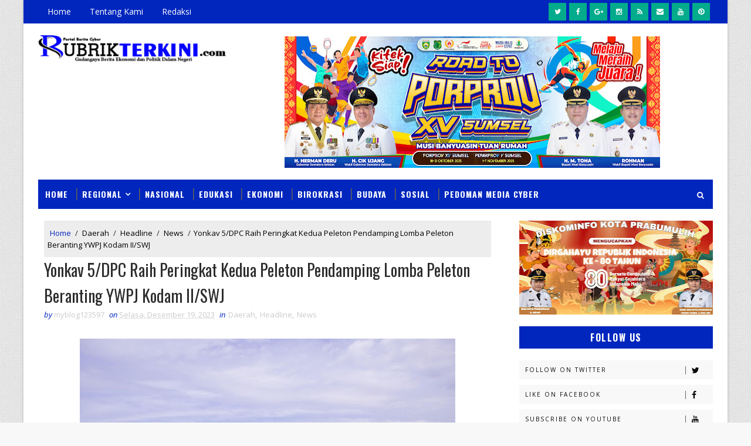

--- FILE ---
content_type: text/javascript; charset=UTF-8
request_url: https://www.rubrikterkini.com/feeds/posts/default/-/News?alt=json-in-script&max-results=4&callback=jQuery1110033205703481276516_1769198151741&_=1769198151742
body_size: 8028
content:
// API callback
jQuery1110033205703481276516_1769198151741({"version":"1.0","encoding":"UTF-8","feed":{"xmlns":"http://www.w3.org/2005/Atom","xmlns$openSearch":"http://a9.com/-/spec/opensearchrss/1.0/","xmlns$blogger":"http://schemas.google.com/blogger/2008","xmlns$georss":"http://www.georss.org/georss","xmlns$gd":"http://schemas.google.com/g/2005","xmlns$thr":"http://purl.org/syndication/thread/1.0","id":{"$t":"tag:blogger.com,1999:blog-2345524078469902847"},"updated":{"$t":"2026-01-23T16:03:14.578+07:00"},"category":[{"term":"News"},{"term":"Pemerintah"},{"term":"Polres prabumulih"},{"term":"Sumatera Barat"},{"term":"Pemerintahan"},{"term":"Musi Banyuasin"},{"term":"peristiwa"},{"term":"Prabumulih"},{"term":"Hukum"},{"term":"Daerah"},{"term":"kota prabumulih"},{"term":"Terkini"},{"term":"Kriminal"},{"term":"Polri"},{"term":"Politik"},{"term":"Headline"},{"term":"Kesehatan"},{"term":"Lahat"},{"term":"Pemerintah Prabumulih"},{"term":"Ekonomi"},{"term":"Sosial"},{"term":"Muaraenim"},{"term":"Pertamina"},{"term":"Edukasi"},{"term":"Olahraga"},{"term":"Palembang"},{"term":"Polisi"},{"term":"Advertorial"},{"term":"Bakti Sosial"},{"term":"Kejaksaan"},{"term":"pendidikan"},{"term":"DPRD"},{"term":"Religi"},{"term":"Kejaksaan Negeri Prabumulih"},{"term":"Nasional"},{"term":"Satlantas Polres Prabumulih"},{"term":"Sumbar"},{"term":"polda Sumsel"},{"term":"SMSI"},{"term":"Bisnis"},{"term":"PWI"},{"term":"Rutan Prabumulih"},{"term":"pali"},{"term":"PWI Prabumulih"},{"term":"Polres Muba"},{"term":"Sumsel"},{"term":"Kapolres Prabumulih"},{"term":"Diskominfo"},{"term":"Polsek Prabumulih Timur"},{"term":"KPU"},{"term":"pertanian"},{"term":"Polsek Prabumulih Barat"},{"term":"lubuklinggau"},{"term":"Budaya"},{"term":"Polsek RKT"},{"term":"Profil"},{"term":"breaking news"},{"term":"Bhabinkamtibmas"},{"term":"Empat Lawang"},{"term":"New"},{"term":"Pagaralam"},{"term":"narkoba"},{"term":"oku"},{"term":"Ekbang"},{"term":"Kapolsek RKT"},{"term":"OKU Selatan"},{"term":"Pariwisata"},{"term":"Polsek Cambai"},{"term":"Redaksional"},{"term":"BPJS"},{"term":"Banyuasin"},{"term":"Kasatlantas"},{"term":"Kemenkumham"},{"term":"OKI"},{"term":"musi rawas"},{"term":"oku timur"},{"term":"Agama"},{"term":"BNN"},{"term":"KONI"},{"term":"Kabupaten MUBA"},{"term":"Partai Gerindra"},{"term":"Sat Intelkam"},{"term":"Satreskrim Polres Prabumulih"},{"term":"Dinas PUPR"},{"term":"Disnakertrans"},{"term":"Kesbangpol Prabumulih"},{"term":"Muratara"},{"term":"Partai Golkar"},{"term":"Samsat Prabumulih"},{"term":"Sat Binmas"},{"term":"TODAY"},{"term":"polres"},{"term":"Dandim"},{"term":"E - sport"},{"term":"Jambi"},{"term":"Kemenkominfo"},{"term":"Lingkungan"},{"term":"Ogan Ilir"},{"term":"PT. Tel"},{"term":"PTBA"},{"term":"Pokri"},{"term":"Polres RKT"},{"term":"Polsek muratara"},{"term":"Redaksi"},{"term":"SMAN 1 Prabumulih"},{"term":"SMPN 5"},{"term":"SMSI Prabumulih"},{"term":"Sat Samapta"},{"term":"Slider"},{"term":"Subdenpom Prabumulih"},{"term":"Surabaya"},{"term":"TNI"},{"term":"kejelasan"},{"term":"studi"},{"term":"sumut"}],"title":{"type":"text","$t":"RUBRIK TERKINI"},"subtitle":{"type":"html","$t":"Rubrik Paling Viral di Nusantara"},"link":[{"rel":"http://schemas.google.com/g/2005#feed","type":"application/atom+xml","href":"https:\/\/www.rubrikterkini.com\/feeds\/posts\/default"},{"rel":"self","type":"application/atom+xml","href":"https:\/\/www.blogger.com\/feeds\/2345524078469902847\/posts\/default\/-\/News?alt=json-in-script\u0026max-results=4"},{"rel":"alternate","type":"text/html","href":"https:\/\/www.rubrikterkini.com\/search\/label\/News"},{"rel":"hub","href":"http://pubsubhubbub.appspot.com/"},{"rel":"next","type":"application/atom+xml","href":"https:\/\/www.blogger.com\/feeds\/2345524078469902847\/posts\/default\/-\/News\/-\/News?alt=json-in-script\u0026start-index=5\u0026max-results=4"}],"author":[{"name":{"$t":"Redaksi Rubrik Terkini"},"uri":{"$t":"http:\/\/www.blogger.com\/profile\/12804058930404777845"},"email":{"$t":"noreply@blogger.com"},"gd$image":{"rel":"http://schemas.google.com/g/2005#thumbnail","width":"16","height":"16","src":"https:\/\/img1.blogblog.com\/img\/b16-rounded.gif"}}],"generator":{"version":"7.00","uri":"http://www.blogger.com","$t":"Blogger"},"openSearch$totalResults":{"$t":"3825"},"openSearch$startIndex":{"$t":"1"},"openSearch$itemsPerPage":{"$t":"4"},"entry":[{"id":{"$t":"tag:blogger.com,1999:blog-2345524078469902847.post-3094852879750645236"},"published":{"$t":"2026-01-23T11:56:00.006+07:00"},"updated":{"$t":"2026-01-23T11:57:53.064+07:00"},"category":[{"scheme":"http://www.blogger.com/atom/ns#","term":"News"},{"scheme":"http://www.blogger.com/atom/ns#","term":"Polres prabumulih"}],"title":{"type":"text","$t":"SPPG Polri Polres Prabumulih Karang Raja Mulai Beroperasi Hari Ini"},"content":{"type":"html","$t":"\u003Cp\u003E\u0026nbsp;\u003C\/p\u003E\u003Cdiv class=\"separator\" style=\"clear: both; text-align: center;\"\u003E\u003Ca href=\"https:\/\/blogger.googleusercontent.com\/img\/b\/R29vZ2xl\/[base64]\/s1280\/1001901544.jpg\" imageanchor=\"1\" style=\"margin-left: 1em; margin-right: 1em;\"\u003E\u003Cimg border=\"0\" data-original-height=\"720\" data-original-width=\"1280\" height=\"180\" src=\"https:\/\/blogger.googleusercontent.com\/img\/b\/R29vZ2xl\/[base64]\/s320\/1001901544.jpg\" width=\"320\" \/\u003E\u003C\/a\u003E\u003C\/div\u003E\u003Cp\u003E\u003C\/p\u003E\u003Cp\u003EPrabumulih - Polres Prabumulih secara resmi meresmikan Dapur Satuan Pelayanan Pemenuhan Gizi (SPPG) pada Jumat pagi, 23 Januari 2026. Kegiatan peresmian tersebut dilaksanakan sekitar pukul 08.00 WIB dan bertempat di TK Kemala Bhayangkari 11 Prabumulih. Peresmian ini menjadi langkah nyata Polres Prabumulih dalam mendukung program nasional pemenuhan gizi bagi peserta didik.\u003C\/p\u003E\u003Cp\u003EKegiatan peresmian dipimpin langsung oleh Kapolres Prabumulih AKBP Bobby Kusumawardhana, S.H., S.I.K., M.Si, didampingi Ketua Bhayangkari Cabang Prabumulih Ny. Herwina Bobby. Turut hadir dalam kegiatan tersebut Kasat Binmas Polres Prabumulih AKP Sardinata, Kapolsek Prabumulih Timur Iptu Ulta Deanto, S.H., Kepala Dinas Pendidikan Kota Prabumulih Darmadi, serta Kepala SPPG Polres Prabumulih Agung Sisen.\u003C\/p\u003E\u003Cp\u003ERangkaian acara diawali dengan pembukaan dan doa bersama sebagai bentuk rasa syukur atas terlaksananya pembangunan Dapur SPPG Polres Prabumulih. Selanjutnya, sambutan disampaikan oleh Kepala Dinas Pendidikan Kota Prabumulih yang mengapresiasi peran aktif Polres Prabumulih dalam mendukung peningkatan kualitas gizi dan kesehatan peserta didik di wilayah Kota Prabumulih.\u003C\/p\u003E\u003Cp\u003EMomentum utama dalam kegiatan tersebut ditandai dengan pembukaan program Makanan Bergizi Gratis (MBG) oleh Kapolres Prabumulih. Setelah itu, Kapolres Prabumulih secara simbolis menyerahkan makanan bergizi kepada siswa dan siswi TK Kemala Bhayangkari 11 Prabumulih sebagai penerima manfaat pertama dari operasional Dapur SPPG.\u003C\/p\u003E\u003Cp\u003EKapolres Prabumulih AKBP Bobby Kusumawardhana dalam keterangannya menyampaikan bahwa pembangunan Dapur SPPG ini merupakan tindak lanjut dari program Presiden Republik Indonesia terkait pemenuhan gizi peserta didik di seluruh wilayah Indonesia. “Program ini bertujuan untuk menciptakan generasi yang sehat, cerdas, dan berdaya saing sebagai bagian dari upaya menuju Generasi Emas Indonesia,” ujar Kapolres.\u003C\/p\u003E\u003Cp\u003ELebih lanjut, Kapolres menjelaskan bahwa melalui Dapur SPPG Polres Prabumulih, pihaknya menyalurkan Makanan Bergizi Gratis kepada sebanyak 1.006 penerima manfaat. Rinciannya meliputi 66 siswa TK Kemala Bhayangkari, 121 siswa SLB Negeri Prabumulih, 37 siswa TK RA Perwanida 1, 91 siswa PAUD Ladas Berendai, 686 siswa SD MIN 1 Prabumulih, serta 5 ompreng sebagai sampel harian.\u003C\/p\u003E\u003Cp\u003EMenurut AKBP Bobby Kusumawardhana, pemenuhan gizi yang baik sejak usia dini sangat penting dalam mendukung tumbuh kembang anak, baik secara fisik maupun intelektual. Ia berharap program ini dapat memberikan dampak positif bagi dunia pendidikan di Kota Prabumulih dan membantu menekan angka stunting serta masalah gizi lainnya.\u003C\/p\u003E\u003Cp\u003EKapolres juga menambahkan bahwa saat ini Polres Prabumulih memiliki dua Dapur SPPG. Namun, baru satu dapur yang diresmikan dan mulai beroperasi, sementara satu dapur lainnya masih dalam tahap pembangunan. “Ke depan, kami akan terus berupaya memaksimalkan pelayanan agar cakupan penerima manfaat semakin luas,” ungkapnya.\u003C\/p\u003E\u003Cp\u003EKegiatan peresmian Dapur SPPG Polres Prabumulih tersebut berakhir sekitar pukul 10.00 WIB. Seluruh rangkaian acara berlangsung dengan aman, tertib, dan kondusif, serta mendapat sambutan positif dari pihak sekolah, orang tua siswa, dan instansi terkait\u003C\/p\u003E"},"link":[{"rel":"replies","type":"application/atom+xml","href":"https:\/\/www.rubrikterkini.com\/feeds\/3094852879750645236\/comments\/default","title":"Posting Komentar"},{"rel":"replies","type":"text/html","href":"https:\/\/www.rubrikterkini.com\/2026\/01\/lsppg-polri-polres-prabumulih-karang.html#comment-form","title":"0 Komentar"},{"rel":"edit","type":"application/atom+xml","href":"https:\/\/www.blogger.com\/feeds\/2345524078469902847\/posts\/default\/3094852879750645236"},{"rel":"self","type":"application/atom+xml","href":"https:\/\/www.blogger.com\/feeds\/2345524078469902847\/posts\/default\/3094852879750645236"},{"rel":"alternate","type":"text/html","href":"https:\/\/www.rubrikterkini.com\/2026\/01\/lsppg-polri-polres-prabumulih-karang.html","title":"SPPG Polri Polres Prabumulih Karang Raja Mulai Beroperasi Hari Ini"}],"author":[{"name":{"$t":"Unknown"},"email":{"$t":"noreply@blogger.com"},"gd$image":{"rel":"http://schemas.google.com/g/2005#thumbnail","width":"16","height":"16","src":"https:\/\/img1.blogblog.com\/img\/b16-rounded.gif"}}],"media$thumbnail":{"xmlns$media":"http://search.yahoo.com/mrss/","url":"https:\/\/blogger.googleusercontent.com\/img\/b\/R29vZ2xl\/[base64]\/s72-c\/1001901544.jpg","height":"72","width":"72"},"thr$total":{"$t":"0"}},{"id":{"$t":"tag:blogger.com,1999:blog-2345524078469902847.post-313505750900291396"},"published":{"$t":"2026-01-23T11:10:00.000+07:00"},"updated":{"$t":"2026-01-23T11:10:01.271+07:00"},"category":[{"scheme":"http://www.blogger.com/atom/ns#","term":"News"},{"scheme":"http://www.blogger.com/atom/ns#","term":"Polres prabumulih"}],"title":{"type":"text","$t":"Pencuri HP Di Jalan Arimbi Diringkus Tim Tekab Sat Reskrim Polres Prabumulih"},"content":{"type":"html","$t":"\u003Cp\u003E\u0026nbsp;\u003C\/p\u003E\u003Cdiv class=\"separator\" style=\"clear: both; text-align: center;\"\u003E\u003Ca href=\"https:\/\/blogger.googleusercontent.com\/img\/b\/R29vZ2xl\/AVvXsEjQEu9eFTdPT06A55sSbcqZP9WN3RJW-1_eIEE0ePVKIsn3OOdwSw_iBJ0VphIyuZP89WCHeI8FgGqq5-BehozSvEXoSuEGer8G4_Kz5XCNFBpb1-2gHB6ffjF4Z3f3ziED7ZGXVBuQ6XVIRUS9iRLZL_H2JpMydTFbYIlp77EKm9oYsFlHd3eXCQLQq2TQ\/s1536\/1001901924.jpg\" imageanchor=\"1\" style=\"margin-left: 1em; margin-right: 1em;\"\u003E\u003Cimg border=\"0\" data-original-height=\"1024\" data-original-width=\"1536\" height=\"213\" src=\"https:\/\/blogger.googleusercontent.com\/img\/b\/R29vZ2xl\/AVvXsEjQEu9eFTdPT06A55sSbcqZP9WN3RJW-1_eIEE0ePVKIsn3OOdwSw_iBJ0VphIyuZP89WCHeI8FgGqq5-BehozSvEXoSuEGer8G4_Kz5XCNFBpb1-2gHB6ffjF4Z3f3ziED7ZGXVBuQ6XVIRUS9iRLZL_H2JpMydTFbYIlp77EKm9oYsFlHd3eXCQLQq2TQ\/s320\/1001901924.jpg\" width=\"320\" \/\u003E\u003C\/a\u003E\u003C\/div\u003E\u003Cdiv style=\"text-align: center;\"\u003EGambar Ilustrasi\u003C\/div\u003E\u003Cp\u003E\u003C\/p\u003E\u003Cp\u003EPrabumulih - Satuan Reserse Kriminal (Satreskrim) Polres Prabumulih berhasil mengungkap kasus tindak pidana pencurian sebagaimana dimaksud dalam Pasal 477 Kitab Undang-Undang Hukum Pidana (KUHPidana). Pengungkapan kasus ini merupakan tindak lanjut dari laporan polisi Nomor: LP\/B\/19\/I\/2026\/SPKT\/RES PRABUMULIH\/POLDA SUMSEL yang diterima pada Sabtu, 17 Januari 2026.\u003C\/p\u003E\u003Cp\u003EPeristiwa pencurian tersebut diketahui terjadi pada Sabtu, 17 Januari 2026, sekitar pukul 00.30 WIB. Kejadian berlangsung di sebuah rumah yang beralamat di Jalan Arimbi Gang Arafah RT 07 RW 07, Kelurahan Prabujaya, Kecamatan Prabumulih Timur, Kota Prabumulih.\u003C\/p\u003E\u003Cp\u003EKorban dalam peristiwa ini adalah Rizki Ilham Kurniawan (22), seorang mahasiswa yang berdomisili di Jalan Arimbi RT 07 RW 02, Kelurahan Prabujaya, Kecamatan Prabumulih Timur, Kota Prabumulih. Akibat kejadian tersebut, korban mengalami kerugian materiil yang ditaksir mencapai Rp2.500.000.\u003C\/p\u003E\u003Cp\u003EBerdasarkan keterangan korban, kejadian bermula saat dirinya terbangun dari tidur karena mendengar suara pintu rumah dibuka dan langkah kaki seseorang masuk ke dalam rumah. Saat bangun dan melihat ke arah sumber suara, korban mendapati seorang pelaku sudah berada di dalam rumahnya.\u003C\/p\u003E\u003Cp\u003EMenyadari aksinya diketahui, pelaku langsung melarikan diri ke luar rumah. Korban sempat berusaha mengejar pelaku, namun kehilangan jejak. Setelah itu, korban mendapati sejumlah barang miliknya telah hilang, yakni satu unit handphone Infinix Hot 50 warna Sage Green dan satu buah dompet warna hitam berisi KTP atas nama korban.\u003C\/p\u003E\u003Cp\u003EAtas kejadian tersebut, korban kemudian melaporkan peristiwa pencurian itu ke Polres Prabumulih untuk diproses secara hukum. Menindaklanjuti laporan tersebut, Tim Opsnal TEKAB Sat Reskrim Polres Prabumulih melakukan serangkaian penyelidikan guna mengungkap identitas dan keberadaan pelaku.\u003C\/p\u003E\u003Cp\u003EHasil penyelidikan mengarah kepada seorang pria berinisial RS (21), yang diketahui tidak memiliki pekerjaan dan berdomisili di Jalan Mangga Baru RT 13 RW 06, Kelurahan Mangga Besar, Kecamatan Prabumulih Utara, Kota Prabumulih. Pelaku kemudian berhasil diamankan pada Jumat, 23 Januari 2026, sekitar pukul 01.30 WIB.\u003C\/p\u003E\u003Cp\u003EKasat Reskrim Polres Prabumulih, AKP Jon Kenedi, S.H., M.Si., menjelaskan bahwa penangkapan pelaku dilakukan setelah pihaknya menerima informasi akurat terkait keberadaan tersangka. “Setelah mendapatkan informasi bahwa pelaku berada di rumahnya, saya langsung memerintahkan Kanit Pidum IPTU Darlansyah, S.H., beserta Tim Opsnal TEKAB Prabu untuk segera melakukan penangkapan,” ujar AKP Jon Kenedi.\u003C\/p\u003E\u003Cp\u003ELebih lanjut, AKP Jon Kenedi menegaskan bahwa pelaku berhasil diamankan tanpa perlawanan dan langsung dibawa ke Mapolres Prabumulih untuk menjalani pemeriksaan lebih lanjut. “Saat ini pelaku telah diamankan di Satreskrim Polres Prabumulih beserta barang bukti, dan akan diproses sesuai dengan ketentuan hukum yang berlaku,” tegasnya.\u003C\/p\u003E\u003Cp\u003EPolres Prabumulih juga mengimbau masyarakat agar selalu meningkatkan kewaspadaan, terutama pada malam hari, serta memastikan rumah dalam kondisi aman dan terkunci dengan baik guna mencegah terjadinya tindak pidana pencurian. Masyarakat juga diharapkan segera melapor kepada pihak kepolisian apabila menemukan atau mengalami kejadian yang mencurigakan.\u003C\/p\u003E\u003Cp\u003E\u003Cbr \/\u003E\u003C\/p\u003E"},"link":[{"rel":"replies","type":"application/atom+xml","href":"https:\/\/www.rubrikterkini.com\/feeds\/313505750900291396\/comments\/default","title":"Posting Komentar"},{"rel":"replies","type":"text/html","href":"https:\/\/www.rubrikterkini.com\/2026\/01\/pencuri-hp-di-jalan-arimbi-diringkus.html#comment-form","title":"0 Komentar"},{"rel":"edit","type":"application/atom+xml","href":"https:\/\/www.blogger.com\/feeds\/2345524078469902847\/posts\/default\/313505750900291396"},{"rel":"self","type":"application/atom+xml","href":"https:\/\/www.blogger.com\/feeds\/2345524078469902847\/posts\/default\/313505750900291396"},{"rel":"alternate","type":"text/html","href":"https:\/\/www.rubrikterkini.com\/2026\/01\/pencuri-hp-di-jalan-arimbi-diringkus.html","title":"Pencuri HP Di Jalan Arimbi Diringkus Tim Tekab Sat Reskrim Polres Prabumulih"}],"author":[{"name":{"$t":"Unknown"},"email":{"$t":"noreply@blogger.com"},"gd$image":{"rel":"http://schemas.google.com/g/2005#thumbnail","width":"16","height":"16","src":"https:\/\/img1.blogblog.com\/img\/b16-rounded.gif"}}],"media$thumbnail":{"xmlns$media":"http://search.yahoo.com/mrss/","url":"https:\/\/blogger.googleusercontent.com\/img\/b\/R29vZ2xl\/AVvXsEjQEu9eFTdPT06A55sSbcqZP9WN3RJW-1_eIEE0ePVKIsn3OOdwSw_iBJ0VphIyuZP89WCHeI8FgGqq5-BehozSvEXoSuEGer8G4_Kz5XCNFBpb1-2gHB6ffjF4Z3f3ziED7ZGXVBuQ6XVIRUS9iRLZL_H2JpMydTFbYIlp77EKm9oYsFlHd3eXCQLQq2TQ\/s72-c\/1001901924.jpg","height":"72","width":"72"},"thr$total":{"$t":"0"}},{"id":{"$t":"tag:blogger.com,1999:blog-2345524078469902847.post-5836214291186414005"},"published":{"$t":"2026-01-23T08:06:00.003+07:00"},"updated":{"$t":"2026-01-23T08:12:07.605+07:00"},"category":[{"scheme":"http://www.blogger.com/atom/ns#","term":"News"},{"scheme":"http://www.blogger.com/atom/ns#","term":"Polres prabumulih"}],"title":{"type":"text","$t":"2 Remaja Di Prabumulih Diringkus Tim Singo Polsek Prabumulih Timur, Diduga Lakukan Begal"},"content":{"type":"html","$t":"\u003Cp\u003E\u0026nbsp;\u003C\/p\u003E\u003Cdiv class=\"separator\" style=\"clear: both; text-align: center;\"\u003E\u003Ca href=\"https:\/\/blogger.googleusercontent.com\/img\/b\/R29vZ2xl\/AVvXsEg39FFoDtT3iNax8PLLx9v4c14wDAlsdLznc4VzrIgr1MyW9RWkFYQVgMbfXDSWQ1ZUYkGb-pbuOB9iDj7Sn4sj3oJ33TkgtKs69XiqCD5xWelMM8V3PalhxrAdM2-DfjD59s7zEycXvMfgOXGW23RfEdPlT6Q-Hnq5rZ85E_t6HsgBjT4Eo4KvteLwC7e2\/s1536\/1001901333.png\" style=\"margin-left: 1em; margin-right: 1em;\"\u003E\u003Cimg border=\"0\" data-original-height=\"1024\" data-original-width=\"1536\" height=\"213\" src=\"https:\/\/blogger.googleusercontent.com\/img\/b\/R29vZ2xl\/AVvXsEg39FFoDtT3iNax8PLLx9v4c14wDAlsdLznc4VzrIgr1MyW9RWkFYQVgMbfXDSWQ1ZUYkGb-pbuOB9iDj7Sn4sj3oJ33TkgtKs69XiqCD5xWelMM8V3PalhxrAdM2-DfjD59s7zEycXvMfgOXGW23RfEdPlT6Q-Hnq5rZ85E_t6HsgBjT4Eo4KvteLwC7e2\/s320\/1001901333.png\" width=\"320\" \/\u003E\u003C\/a\u003E\u003C\/div\u003E\u003Cp\u003E\u003C\/p\u003E\u003Cp style=\"text-align: center;\"\u003E\u003Cb\u003E\u003Ci\u003EGambar Ilustrasi\u003C\/i\u003E\u003C\/b\u003E\u003C\/p\u003E\u003Cp\u003EPrabumulih - Polsek Prabumulih Timur berhasil mengungkap kasus tindak pidana pencurian dengan kekerasan (curas) sebagaimana dimaksud dalam Pasal 479 KUHP, yang terjadi di wilayah hukumnya. Pengungkapan kasus ini berdasarkan Laporan Polisi Nomor: LP \/ B \/ 7 \/ I \/ 2026 \/ SPKT \/ Sek PBM Timur \/ Res PBM \/ Polda Sumsel, tertanggal 19 Januari 2026.\u003C\/p\u003E\u003Cp\u003EPeristiwa tersebut terjadi pada Minggu, 18 Januari 2026, sekitar pukul 13.30 WIB, bertempat di depan Kostan Rizal Aceh, Jalan Nur Ilahi, Gang Kenangan, Kelurahan Prabu Jaya, Kecamatan Prabumulih Timur, Kota Prabumulih. Korban sekaligus pelapor dalam kejadian ini adalah Aldi Agustian (21), seorang pelajar yang berdomisili di Kecamatan Prabumulih Selatan.\u003C\/p\u003E\u003Cp\u003EKapolsek Prabumulih Timur, Iptu Ulta Deanto, S.H., menjelaskan bahwa kejadian bermula saat adik pelapor bersama seorang saksi pergi dari rumah menggunakan satu unit sepeda motor Honda Vario tahun 2025 warna hitam, dengan nomor polisi yang belum terpasang. Keduanya berencana menuju tempat pemandian dan sempat berhenti di pinggir jalan kawasan Prabu Jaya untuk menunggu seorang teman.\u003C\/p\u003E\u003Cp\u003E“Pada saat menunggu di pinggir jalan, datang dua orang pelaku menggunakan jasa ojek. Setelah berhenti, pelaku menyuruh tukang ojek pergi, lalu salah satu pelaku mengeluarkan pisau dan mengancam saksi,” ungkap Iptu Ulta Deanto dalam keterangannya.\u003C\/p\u003E\u003Cp\u003EKapolsek menambahkan, pelaku kemudian memaksa korban untuk mengantarkan mereka ke suatu tempat. Selama perjalanan, salah satu pelaku terus menodongkan pisau ke arah perut belakang korban sehingga korban tidak berani melawan. Setibanya di depan sebuah bedeng, pelaku berpura-pura menyuruh korban memanggil seseorang.\u003C\/p\u003E\u003Cp\u003E“Ketika korban menjauh sekitar sepuluh meter, pelaku langsung membawa kabur sepeda motor tersebut. Saksi sempat melakukan pengejaran, namun pelaku berhasil melarikan diri,” lanjut Kapolsek. Akibat kejadian tersebut, korban mengalami kerugian materiil sekitar Rp5.000.000 dan segera melaporkan kejadian itu ke Polsek Prabumulih Timur.\u003C\/p\u003E\u003Cp\u003EMenindaklanjuti laporan tersebut, Tim Opsnal Singo Timur Polsek Prabumulih Timur langsung melakukan penyelidikan intensif. Berdasarkan hasil pengembangan, diketahui keberadaan salah satu pelaku berada di wilayah Kota Palembang. Atas perintah Kapolsek, Kanit Reskrim Polsek Prabumulih Timur Aipda Devi Handra, S.H., memimpin langsung penangkapan terhadap para pelaku.\u003C\/p\u003E\u003Cp\u003E“Pada Kamis sekitar pukul 09.00 WIB, tim kami berhasil mengamankan pelaku berinisial MFK (19) di sebuah kontrakan di Jalan Balayudha, Kota Palembang. Dari hasil interogasi, diketahui pelaku lainnya berinisial KP (21) berada di sebuah rumah kosong di Jalan Soekarno-Hatta, Alang-Alang Lebar,” jelas Iptu Ulta Deanto.\u003C\/p\u003E\u003Cp\u003ETim Opsnal kemudian bergerak cepat menuju lokasi kedua dan berhasil mengamankan pelaku KP tanpa perlawanan. Dari hasil pengembangan lanjutan, diketahui bahwa sepeda motor hasil kejahatan telah dibawa ke wilayah Rantau Alai, Kabupaten Ogan Ilir. Tim kembali bergerak dan berhasil menemukan serta mengamankan sepeda motor tersebut.\u003C\/p\u003E\u003Cp\u003ESaat ini, kedua pelaku beserta barang bukti berupa satu unit sepeda motor Honda Vario tahun 2025 warna hitam dengan nomor polisi BG 3346 CO, satu bilah pisau gagang hitam, serta dua unit handphone milik pelaku telah diamankan di Polsek Prabumulih Timur untuk menjalani proses penyidikan lebih lanjut.\u003C\/p\u003E\u003Cp\u003EKapolsek Prabumulih Timur menegaskan bahwa pihaknya akan menindak tegas pelaku kejahatan yang meresahkan masyarakat. “Kami mengimbau kepada seluruh masyarakat untuk tetap waspada dan segera melapor apabila menjadi korban atau mengetahui adanya tindak kriminal, agar dapat segera kami tindaklanjuti,” pungkas Iptu Ulta Deanto, S.H.\u003C\/p\u003E"},"link":[{"rel":"replies","type":"application/atom+xml","href":"https:\/\/www.rubrikterkini.com\/feeds\/5836214291186414005\/comments\/default","title":"Posting Komentar"},{"rel":"replies","type":"text/html","href":"https:\/\/www.rubrikterkini.com\/2026\/01\/2-remaja-di-prabumulih-diringkus-tim.html#comment-form","title":"0 Komentar"},{"rel":"edit","type":"application/atom+xml","href":"https:\/\/www.blogger.com\/feeds\/2345524078469902847\/posts\/default\/5836214291186414005"},{"rel":"self","type":"application/atom+xml","href":"https:\/\/www.blogger.com\/feeds\/2345524078469902847\/posts\/default\/5836214291186414005"},{"rel":"alternate","type":"text/html","href":"https:\/\/www.rubrikterkini.com\/2026\/01\/2-remaja-di-prabumulih-diringkus-tim.html","title":"2 Remaja Di Prabumulih Diringkus Tim Singo Polsek Prabumulih Timur, Diduga Lakukan Begal"}],"author":[{"name":{"$t":"Unknown"},"email":{"$t":"noreply@blogger.com"},"gd$image":{"rel":"http://schemas.google.com/g/2005#thumbnail","width":"16","height":"16","src":"https:\/\/img1.blogblog.com\/img\/b16-rounded.gif"}}],"media$thumbnail":{"xmlns$media":"http://search.yahoo.com/mrss/","url":"https:\/\/blogger.googleusercontent.com\/img\/b\/R29vZ2xl\/AVvXsEg39FFoDtT3iNax8PLLx9v4c14wDAlsdLznc4VzrIgr1MyW9RWkFYQVgMbfXDSWQ1ZUYkGb-pbuOB9iDj7Sn4sj3oJ33TkgtKs69XiqCD5xWelMM8V3PalhxrAdM2-DfjD59s7zEycXvMfgOXGW23RfEdPlT6Q-Hnq5rZ85E_t6HsgBjT4Eo4KvteLwC7e2\/s72-c\/1001901333.png","height":"72","width":"72"},"thr$total":{"$t":"0"}},{"id":{"$t":"tag:blogger.com,1999:blog-2345524078469902847.post-7934478803012582523"},"published":{"$t":"2026-01-22T19:14:00.001+07:00"},"updated":{"$t":"2026-01-22T19:14:15.714+07:00"},"category":[{"scheme":"http://www.blogger.com/atom/ns#","term":"News"},{"scheme":"http://www.blogger.com/atom/ns#","term":"Polres prabumulih"},{"scheme":"http://www.blogger.com/atom/ns#","term":"Satlantas Polres Prabumulih"}],"title":{"type":"text","$t":"Ban Pecah, Mobil Box Muatan Susu Ini Terguling Di Jalan Jend Sudirman Prabumulih"},"content":{"type":"html","$t":"\u003Cp\u003E\u0026nbsp;\u003C\/p\u003E\u003Cdiv class=\"separator\" style=\"clear: both; text-align: center;\"\u003E\u003Ca href=\"https:\/\/blogger.googleusercontent.com\/img\/b\/R29vZ2xl\/AVvXsEgNLa8-jfrLTfAtrOSZeccRTZUL4BG2RVLw0AMSjDUeEbLKsbJodoxOjdWYIs-DRRgEfc42IHUUt6J6hX_ICCNpAjR20z5t9LwB3DmfpltRlJyJ4te_dYFKtogdBHeiOnIvpmfWDZEijtakP3wkyvDzVynYckZLx8ToKI4JqjpJzkNRzUpPUpsmRYpFn4R5\/s1600\/1001900215.jpg\" imageanchor=\"1\" style=\"margin-left: 1em; margin-right: 1em;\"\u003E\u003Cimg border=\"0\" data-original-height=\"1200\" data-original-width=\"1600\" height=\"240\" src=\"https:\/\/blogger.googleusercontent.com\/img\/b\/R29vZ2xl\/AVvXsEgNLa8-jfrLTfAtrOSZeccRTZUL4BG2RVLw0AMSjDUeEbLKsbJodoxOjdWYIs-DRRgEfc42IHUUt6J6hX_ICCNpAjR20z5t9LwB3DmfpltRlJyJ4te_dYFKtogdBHeiOnIvpmfWDZEijtakP3wkyvDzVynYckZLx8ToKI4JqjpJzkNRzUpPUpsmRYpFn4R5\/s320\/1001900215.jpg\" width=\"320\" \/\u003E\u003C\/a\u003E\u003C\/div\u003E\u003Cp\u003E\u003C\/p\u003E\u003Cp\u003EPrabumulih - Kecelakaan lalu lintas tunggal terjadi di wilayah hukum Polres Prabumulih pada Kamis sore, 22 Januari 2026. Sebuah mobil box dengan nomor polisi BG 8673 LR mengalami kecelakaan di Jalan Jenderal Sudirman, tepatnya di depan Mie Ayam Perintis, simpang Vihara Vajra Bhumi Prabu, Kelurahan Gunung Ibul Barat, Kecamatan Prabumulih Timur, Kota Prabumulih.\u003C\/p\u003E\u003Cp\u003EPeristiwa tersebut terjadi sekitar pukul 15.45 WIB. Mobil box yang dikemudikan oleh Rudi Aswandi, warga Kota Palembang, diketahui melaju dari arah Palembang menuju Kota Prabumulih sebelum akhirnya mengalami insiden di lokasi kejadian.\u003C\/p\u003E\u003Cp\u003ESaat kejadian, kendaraan tersebut membawa muatan sebanyak 800 box susu UHT yang akan didistribusikan ke 33 toko yang berada di wilayah Kota Prabumulih. Namun, ketika sampai di tempat kejadian perkara, kendaraan tiba-tiba mengalami gangguan teknis.\u003C\/p\u003E\u003Cp\u003EBerdasarkan keterangan yang diperoleh, mobil box tersebut mengalami pecah ban pada bagian belakang sebelah kiri. Kondisi tersebut menyebabkan pengemudi kehilangan kendali, hingga akhirnya kendaraan terguling di tengah badan jalan.\u003C\/p\u003E\u003Cp\u003EAkibat kejadian itu, arus lalu lintas di Jalan Jenderal Sudirman sempat mengalami perlambatan. Meski demikian, tidak terdapat korban jiwa maupun korban luka dalam peristiwa tersebut. Sopir kendaraan dilaporkan dalam kondisi selamat.\u003C\/p\u003E\u003Cp\u003EMendapatkan laporan kejadian, personel Satlantas Polres Prabumulih segera mendatangi lokasi kejadian. Petugas langsung melakukan sejumlah tindakan cepat, di antaranya pengamanan tempat kejadian perkara, pengaturan arus lalu lintas, serta koordinasi dengan pihak terkait guna mempercepat proses evakuasi.\u003C\/p\u003E\u003Cp\u003ESekitar pukul 17.30 WIB, kendaraan berhasil dievakuasi dari badan jalan dengan bantuan petugas pemadam kebakaran (Damkar). Setelah kendaraan berhasil dipindahkan, kondisi lalu lintas di lokasi kejadian kembali normal dan berjalan lancar.\u003C\/p\u003E\u003Cp\u003EKasat Lantas Polres Prabumulih, AKP Marlina, S.H., M.Si, membenarkan adanya kejadian kecelakaan lalu lintas tunggal tersebut. Ia menjelaskan bahwa kecelakaan disebabkan oleh faktor teknis kendaraan, yakni pecah ban saat kendaraan melintas di jalan utama.\u003C\/p\u003E\u003Cp\u003E“Dari hasil pemeriksaan awal di lokasi kejadian, kecelakaan ini merupakan kecelakaan tunggal yang disebabkan oleh pecahnya ban belakang sebelah kiri kendaraan. Alhamdulillah, dalam kejadian ini tidak ada korban jiwa,” ujar AKP Marlina, S.H., M.Si.\u003C\/p\u003E\u003Cp\u003ELebih lanjut, AKP Marlina mengimbau kepada seluruh pengemudi, khususnya kendaraan angkutan barang, agar selalu memastikan kondisi kendaraan dalam keadaan prima sebelum melakukan perjalanan, terutama untuk perjalanan jarak jauh dengan muatan berat.\u003C\/p\u003E\u003Cp\u003E“Kami mengingatkan para pengemudi agar rutin melakukan pengecekan kendaraan, termasuk kondisi ban, rem, dan komponen lainnya. Hal ini penting untuk mencegah terjadinya kecelakaan lalu lintas di jalan raya,” tambahnya.\u003C\/p\u003E\u003Cp\u003EUsai proses evakuasi, kendaraan beserta kelengkapan administrasi dan surat-suratnya diamankan oleh Satlantas Polres Prabumulih dan dibawa ke Mako Satlantas Polres Prabumulih untuk keperluan pendataan lebih lanjut. Hingga saat ini, situasi di lokasi kejadian dilaporkan aman, tertib, dan kondusif.\u003C\/p\u003E"},"link":[{"rel":"replies","type":"application/atom+xml","href":"https:\/\/www.rubrikterkini.com\/feeds\/7934478803012582523\/comments\/default","title":"Posting Komentar"},{"rel":"replies","type":"text/html","href":"https:\/\/www.rubrikterkini.com\/2026\/01\/ban-pecah-mobil-box-muatan-susu-ini.html#comment-form","title":"0 Komentar"},{"rel":"edit","type":"application/atom+xml","href":"https:\/\/www.blogger.com\/feeds\/2345524078469902847\/posts\/default\/7934478803012582523"},{"rel":"self","type":"application/atom+xml","href":"https:\/\/www.blogger.com\/feeds\/2345524078469902847\/posts\/default\/7934478803012582523"},{"rel":"alternate","type":"text/html","href":"https:\/\/www.rubrikterkini.com\/2026\/01\/ban-pecah-mobil-box-muatan-susu-ini.html","title":"Ban Pecah, Mobil Box Muatan Susu Ini Terguling Di Jalan Jend Sudirman Prabumulih"}],"author":[{"name":{"$t":"Unknown"},"email":{"$t":"noreply@blogger.com"},"gd$image":{"rel":"http://schemas.google.com/g/2005#thumbnail","width":"16","height":"16","src":"https:\/\/img1.blogblog.com\/img\/b16-rounded.gif"}}],"media$thumbnail":{"xmlns$media":"http://search.yahoo.com/mrss/","url":"https:\/\/blogger.googleusercontent.com\/img\/b\/R29vZ2xl\/AVvXsEgNLa8-jfrLTfAtrOSZeccRTZUL4BG2RVLw0AMSjDUeEbLKsbJodoxOjdWYIs-DRRgEfc42IHUUt6J6hX_ICCNpAjR20z5t9LwB3DmfpltRlJyJ4te_dYFKtogdBHeiOnIvpmfWDZEijtakP3wkyvDzVynYckZLx8ToKI4JqjpJzkNRzUpPUpsmRYpFn4R5\/s72-c\/1001900215.jpg","height":"72","width":"72"},"thr$total":{"$t":"0"}}]}});